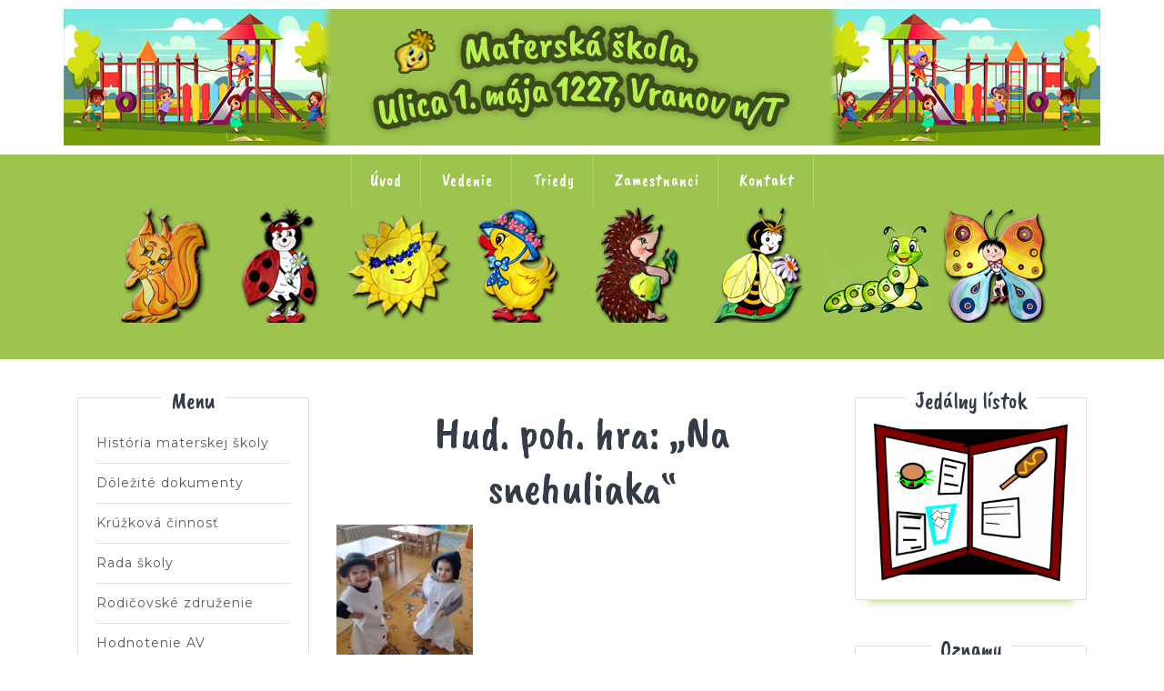

--- FILE ---
content_type: text/html; charset=UTF-8
request_url: https://msdvojka.sk/hud-poh-hra-na-snehuliaka/
body_size: 31234
content:
<!DOCTYPE html>

<html lang="sk-SK">

	<head>
	  	<meta charset="UTF-8">
	  	<meta name="viewport" content="width=device-width">
	  	<link rel="profile" href="http://gmpg.org/xfn/11">
	  	<title>Hud. poh. hra: &#8222;Na snehuliaka&#8220; &#8211; Materská škola, Ulica 1. mája 1227, Vranov nad Topľou &#8211; Materská škola, Sídlisko II, Ul. 1 mája 1227, Vranov nad Topľou</title>
<link rel='dns-prefetch' href='//fonts.googleapis.com' />
<link rel='dns-prefetch' href='//s.w.org' />
<link rel="alternate" type="application/rss+xml" title="RSS kanál: Materská škola, Ulica 1. mája 1227, Vranov nad Topľou - Materská škola, Sídlisko II, Ul. 1 mája 1227, Vranov nad Topľou &raquo;" href="https://msdvojka.sk/feed/" />
<link rel="alternate" type="application/rss+xml" title="RSS kanál komentárov webu Materská škola, Ulica 1. mája 1227, Vranov nad Topľou - Materská škola, Sídlisko II, Ul. 1 mája 1227, Vranov nad Topľou &raquo;" href="https://msdvojka.sk/comments/feed/" />
		<script type="text/javascript">
			window._wpemojiSettings = {"baseUrl":"https:\/\/s.w.org\/images\/core\/emoji\/12.0.0-1\/72x72\/","ext":".png","svgUrl":"https:\/\/s.w.org\/images\/core\/emoji\/12.0.0-1\/svg\/","svgExt":".svg","source":{"concatemoji":"https:\/\/msdvojka.sk\/wp-includes\/js\/wp-emoji-release.min.js?ver=5.2.21"}};
			!function(e,a,t){var n,r,o,i=a.createElement("canvas"),p=i.getContext&&i.getContext("2d");function s(e,t){var a=String.fromCharCode;p.clearRect(0,0,i.width,i.height),p.fillText(a.apply(this,e),0,0);e=i.toDataURL();return p.clearRect(0,0,i.width,i.height),p.fillText(a.apply(this,t),0,0),e===i.toDataURL()}function c(e){var t=a.createElement("script");t.src=e,t.defer=t.type="text/javascript",a.getElementsByTagName("head")[0].appendChild(t)}for(o=Array("flag","emoji"),t.supports={everything:!0,everythingExceptFlag:!0},r=0;r<o.length;r++)t.supports[o[r]]=function(e){if(!p||!p.fillText)return!1;switch(p.textBaseline="top",p.font="600 32px Arial",e){case"flag":return s([55356,56826,55356,56819],[55356,56826,8203,55356,56819])?!1:!s([55356,57332,56128,56423,56128,56418,56128,56421,56128,56430,56128,56423,56128,56447],[55356,57332,8203,56128,56423,8203,56128,56418,8203,56128,56421,8203,56128,56430,8203,56128,56423,8203,56128,56447]);case"emoji":return!s([55357,56424,55356,57342,8205,55358,56605,8205,55357,56424,55356,57340],[55357,56424,55356,57342,8203,55358,56605,8203,55357,56424,55356,57340])}return!1}(o[r]),t.supports.everything=t.supports.everything&&t.supports[o[r]],"flag"!==o[r]&&(t.supports.everythingExceptFlag=t.supports.everythingExceptFlag&&t.supports[o[r]]);t.supports.everythingExceptFlag=t.supports.everythingExceptFlag&&!t.supports.flag,t.DOMReady=!1,t.readyCallback=function(){t.DOMReady=!0},t.supports.everything||(n=function(){t.readyCallback()},a.addEventListener?(a.addEventListener("DOMContentLoaded",n,!1),e.addEventListener("load",n,!1)):(e.attachEvent("onload",n),a.attachEvent("onreadystatechange",function(){"complete"===a.readyState&&t.readyCallback()})),(n=t.source||{}).concatemoji?c(n.concatemoji):n.wpemoji&&n.twemoji&&(c(n.twemoji),c(n.wpemoji)))}(window,document,window._wpemojiSettings);
		</script>
		<style type="text/css">
img.wp-smiley,
img.emoji {
	display: inline !important;
	border: none !important;
	box-shadow: none !important;
	height: 1em !important;
	width: 1em !important;
	margin: 0 .07em !important;
	vertical-align: -0.1em !important;
	background: none !important;
	padding: 0 !important;
}
</style>
	<link rel='stylesheet' id='wp-block-library-css'  href='https://msdvojka.sk/wp-includes/css/dist/block-library/style.min.css?ver=5.2.21' type='text/css' media='all' />
<link rel='stylesheet' id='foogallery-core-css'  href='http://msdvojka.sk/wp-content/plugins/foogallery/extensions/default-templates/shared/css/foogallery.min.css?ver=2.1.33' type='text/css' media='all' />
<link rel='stylesheet' id='foobox-free-min-css'  href='https://msdvojka.sk/wp-content/plugins/foobox-image-lightbox/free/css/foobox.free.min.css?ver=2.7.16' type='text/css' media='all' />
<link rel='stylesheet' id='vw-kids-font-css'  href='//fonts.googleapis.com/css?family=Caveat+Brush%7CPT+Sans%3A300%2C400%2C600%2C700%2C800%2C900%7CRoboto%3A100%2C200%2C300%2C400%2C500%2C600%2C700%2C800%2C900%7COpen+Sans%7COverpass%7CStaatliches%7CMontserrat%3A100%2C100i%2C200%2C200i%2C300%2C300i%2C400%2C400i%2C500%2C500i%2C600%2C600i%2C700%2C700i%2C800%2C800i%2C900%2C900i%7CPlayball%3A300%2C400%2C600%2C700%2C800%2C900%7CAlegreya%3A300%2C400%2C600%2C700%2C800%2C900%7CJulius+Sans+One%7CArsenal%7CSlabo%7CLato%7COverpass+Mono%7CSource+Sans+Pro%7CRaleway%7CMerriweather%7CDroid+Sans%7CRubik%7CLora%7CUbuntu%7CCabin%7CArimo%7CPlayfair+Display%7CQuicksand%7CPadauk%7CMuli%7CInconsolata%7CBitter%7CPacifico%7CIndie+Flower%7CVT323%7CDosis%7CFrank+Ruhl+Libre%7CFjalla+One%7COxygen%7CArvo%7CNoto+Serif%7CLobster%7CCrimson+Text%7CYanone+Kaffeesatz%7CAnton%7CLibre+Baskerville%7CBree+Serif%7CGloria+Hallelujah%7CJosefin+Sans%7CAbril+Fatface%7CVarela+Round%7CVampiro+One%7CShadows+Into+Light%7CCuprum%7CRokkitt%7CVollkorn%7CFrancois+One%7COrbitron%7CPatua+One%7CAcme%7CSatisfy%7CJosefin+Slab%7CQuattrocento+Sans%7CArchitects+Daughter%7CRusso+One%7CMonda%7CRighteous%7CLobster+Two%7CHammersmith+One%7CCourgette%7CPermanent+Marker%7CCherry+Swash%7CCormorant+Garamond%7CPoiret+One%7CBenchNine%7CEconomica%7CHandlee%7CCardo%7CAlfa+Slab+One%7CAveria+Serif+Libre%7CCookie%7CChewy%7CGreat+Vibes%7CComing+Soon%7CPhilosopher%7CDays+One%7CKanit%7CShrikhand%7CTangerine%7CIM+Fell+English+SC%7CBoogaloo%7CBangers%7CFredoka+One%7CBad+Script%7CVolkhov%7CShadows+Into+Light+Two%7CMarck+Script%7CSacramento%7CUnica+One&#038;ver=5.2.21' type='text/css' media='all' />
<link rel='stylesheet' id='bootstrap-css'  href='https://msdvojka.sk/wp-content/themes/vw-kids/assets/css/bootstrap.css?ver=5.2.21' type='text/css' media='all' />
<link rel='stylesheet' id='vw-kids-basic-style-css'  href='https://msdvojka.sk/wp-content/themes/vw-kids/style.css?ver=5.2.21' type='text/css' media='all' />
<style id='vw-kids-basic-style-inline-css' type='text/css'>
.cart-value, #menu-box, #slider .view-more:hover, #slider .carousel-control-prev-icon:hover, #slider .carousel-control-next-icon:hover, #header .nav ul.sub-menu li a:hover, .scrollup i, input[type="submit"], #sidebar .custom-social-icons i, #footer .custom-social-icons i, #footer .tagcloud a:hover, #footer-2, .view-more:hover, .pagination .current, .pagination a:hover, #sidebar .tagcloud a:hover, #comments input[type="submit"], nav.woocommerce-MyAccount-navigation ul li, .woocommerce #respond input#submit:hover, .woocommerce button.button:hover, .woocommerce input.button:hover, .woocommerce #respond input#submit.alt:hover, .woocommerce a.button.alt:hover, .woocommerce button.button.alt:hover, .woocommerce input.button.alt:hover{background-color: #9cc44e;}.products li:hover, .products li:hover span.onsale{background-color: #9cc44e!important;}a, #footer .custom-social-icons i:hover, #footer li a:hover, .post-main-box:hover h3, .post-navigation a:hover .post-title, .post-navigation a:focus .post-title{color: #9cc44e;}#slider .view-more:hover, #slider .carousel-control-prev-icon:hover, #slider .carousel-control-next-icon:hover, .products li:hover a.button, .view-more:hover, .woocommerce #respond input#submit:hover, .woocommerce button.button:hover, .woocommerce input.button:hover, .woocommerce #respond input#submit.alt:hover, .woocommerce a.button.alt:hover, .woocommerce button.button.alt:hover, .woocommerce input.button.alt:hover{border-color: #9cc44e;}#slider hr, #popular-toys hr{border-top-color: #9cc44e;}#footer h3:after{border-bottom-color: #9cc44e;}.post-main-box, #sidebar .widget{
		box-shadow: 0px 15px 10px -15px #9cc44e;
		}body{max-width: 100%;}#slider img{opacity:0.5}#slider .carousel-caption, #slider .inner_carousel, #slider .inner_carousel h2{text-align:left; left:10%; right:22%; top: 40%;}
</style>
<link rel='stylesheet' id='font-awesome-css'  href='https://msdvojka.sk/wp-content/themes/vw-kids/assets/css/fontawesome-all.css?ver=5.2.21' type='text/css' media='all' />
<link rel='stylesheet' id='dashicons-css'  href='https://msdvojka.sk/wp-includes/css/dashicons.min.css?ver=5.2.21' type='text/css' media='all' />
<!--[if IE]>
<link rel='stylesheet' id='vw-kids-ie-css'  href='https://msdvojka.sk/wp-content/themes/vw-kids/css/ie.css?ver=5.2.21' type='text/css' media='all' />
<![endif]-->
<script type='text/javascript' src='https://msdvojka.sk/wp-includes/js/jquery/jquery.js?ver=1.12.4-wp'></script>
<script type='text/javascript' src='https://msdvojka.sk/wp-includes/js/jquery/jquery-migrate.min.js?ver=1.4.1'></script>
<script type='text/javascript' src='https://msdvojka.sk/wp-content/themes/vw-kids/assets/js/custom.js?ver=5.2.21'></script>
<script type='text/javascript'>
/* Run FooBox FREE (v2.7.16) */
var FOOBOX = window.FOOBOX = {
	ready: true,
	disableOthers: false,
	o: {wordpress: { enabled: true }, countMessage:'image %index of %total', excludes:'.fbx-link,.nofoobox,.nolightbox,a[href*="pinterest.com/pin/create/button/"]', affiliate : { enabled: false }},
	selectors: [
		".foogallery-container.foogallery-lightbox-foobox", ".foogallery-container.foogallery-lightbox-foobox-free", ".gallery", ".wp-block-gallery", ".wp-caption", ".wp-block-image", "a:has(img[class*=wp-image-])", ".foobox"
	],
	pre: function( $ ){
		// Custom JavaScript (Pre)
		
	},
	post: function( $ ){
		// Custom JavaScript (Post)
		
		// Custom Captions Code
		
	},
	custom: function( $ ){
		// Custom Extra JS
		
	}
};
</script>
<script type='text/javascript' src='https://msdvojka.sk/wp-content/plugins/foobox-image-lightbox/free/js/foobox.free.min.js?ver=2.7.16'></script>
<link rel='https://api.w.org/' href='https://msdvojka.sk/wp-json/' />
<link rel="EditURI" type="application/rsd+xml" title="RSD" href="https://msdvojka.sk/xmlrpc.php?rsd" />
<link rel="wlwmanifest" type="application/wlwmanifest+xml" href="https://msdvojka.sk/wp-includes/wlwmanifest.xml" /> 
<meta name="generator" content="WordPress 5.2.21" />
<link rel="canonical" href="https://msdvojka.sk/hud-poh-hra-na-snehuliaka/" />
<link rel='shortlink' href='https://msdvojka.sk/?p=17171' />
<link rel="alternate" type="application/json+oembed" href="https://msdvojka.sk/wp-json/oembed/1.0/embed?url=https%3A%2F%2Fmsdvojka.sk%2Fhud-poh-hra-na-snehuliaka%2F" />
<link rel="alternate" type="text/xml+oembed" href="https://msdvojka.sk/wp-json/oembed/1.0/embed?url=https%3A%2F%2Fmsdvojka.sk%2Fhud-poh-hra-na-snehuliaka%2F&#038;format=xml" />
<link rel="icon" href="https://msdvojka.sk/wp-content/uploads/2019/08/favicon.ico" sizes="32x32" />
<link rel="icon" href="https://msdvojka.sk/wp-content/uploads/2019/08/favicon.ico" sizes="192x192" />
<link rel="apple-touch-icon-precomposed" href="https://msdvojka.sk/wp-content/uploads/2019/08/favicon.ico" />
<meta name="msapplication-TileImage" content="https://msdvojka.sk/wp-content/uploads/2019/08/favicon.ico" />
		<style type="text/css" id="wp-custom-css">
			/* --- Justify Text Option --- */
.justify-text {
	text-align: justify;
}
		</style>
			</head>

	<body class="page-template-default page page-id-17171 wp-custom-logo">

		<div class="home-page-header">
			
			
<div class="main-header">
  <div class="container">
    <div class="row">
        <!--<div class="logo">
          <a href="https://msdvojka.sk/" class="custom-logo-link" rel="home"><img width="1140" height="150" src="https://msdvojka.sk/wp-content/uploads/2019/09/cropped-msdvojka_wide_logo-6.jpg" class="custom-logo" alt="Materská škola, Ulica 1. mája 1227, Vranov nad Topľou &#8211; Materská škola, Sídlisko II, Ul. 1 mája 1227, Vranov nad Topľou" srcset="https://msdvojka.sk/wp-content/uploads/2019/09/cropped-msdvojka_wide_logo-6.jpg 1140w, https://msdvojka.sk/wp-content/uploads/2019/09/cropped-msdvojka_wide_logo-6-300x39.jpg 300w, https://msdvojka.sk/wp-content/uploads/2019/09/cropped-msdvojka_wide_logo-6-768x101.jpg 768w, https://msdvojka.sk/wp-content/uploads/2019/09/cropped-msdvojka_wide_logo-6-1024x135.jpg 1024w" sizes="(max-width: 1140px) 100vw, 1140px" /></a>        </div>!-->
		<div class="logo_banner">
			<a href="http://msdvojka.sk"><img src="/wp-content/uploads/2019/09/msdvojka_wide_logo.jpg"></a>
		 </div>
    </div>
  </div>
</div>
<div id="menu-box">
  <div class="container">
    
<div class="toggle"><a class="toggleMenu" href="#">Menu</a></div>
<div id="header" class="menubar">
	<div class="nav">
		<div class="menu-menu-1-container"><ul id="menu-menu-1" class="menu"><li id="menu-item-10" class="menu-item menu-item-type-custom menu-item-object-custom menu-item-home menu-item-10"><a href="http://msdvojka.sk">Úvod</a></li>
<li id="menu-item-24" class="menu-item menu-item-type-post_type menu-item-object-page menu-item-24"><a href="https://msdvojka.sk/vedenie/">Vedenie</a></li>
<li id="menu-item-133" class="menu-item menu-item-type-custom menu-item-object-custom menu-item-has-children menu-item-133"><a href="#">Triedy</a>
<ul class="sub-menu">
	<li id="menu-item-53" class="menu-item menu-item-type-post_type menu-item-object-page menu-item-53"><a href="https://msdvojka.sk/trieda-c-1-vevericky/">Trieda č. 1 &#8211; veveričky, 3 &#8211; 4 ročné</a></li>
	<li id="menu-item-46" class="menu-item menu-item-type-post_type menu-item-object-page menu-item-46"><a href="https://msdvojka.sk/trieda-c-2-lienky/">Trieda č. 2 &#8211; lienky, 5 &#8211; 6 ročné</a></li>
	<li id="menu-item-52" class="menu-item menu-item-type-post_type menu-item-object-page menu-item-52"><a href="https://msdvojka.sk/trieda-c-3-slniecka/">Trieda č. 3 &#8211; slniečka, 4 &#8211; 5 ročné</a></li>
	<li id="menu-item-51" class="menu-item menu-item-type-post_type menu-item-object-page menu-item-51"><a href="https://msdvojka.sk/trieda-c-4-kacicky/">Trieda č. 4 &#8211; kačičky, 2 &#8211; 3 ročné</a></li>
	<li id="menu-item-50" class="menu-item menu-item-type-post_type menu-item-object-page menu-item-50"><a href="https://msdvojka.sk/trieda-c-5-jezkovia/">Trieda č. 5 &#8211; ježkovia, 4-5 ročné</a></li>
	<li id="menu-item-49" class="menu-item menu-item-type-post_type menu-item-object-page menu-item-49"><a href="https://msdvojka.sk/trieda-c-6-vcielky/">Trieda č. 6 &#8211; včielky, 3 &#8211; 4 ročné</a></li>
	<li id="menu-item-47" class="menu-item menu-item-type-post_type menu-item-object-page menu-item-47"><a href="https://msdvojka.sk/trieda-c-7-stonozky/">Trieda č. 7 &#8211; stonožky, 5 &#8211; 6  ročné</a></li>
	<li id="menu-item-48" class="menu-item menu-item-type-post_type menu-item-object-page menu-item-48"><a href="https://msdvojka.sk/trieda-c-8-motyle/">Trieda č. 8 &#8211; motýliky, 5-6 ročné</a></li>
</ul>
</li>
<li id="menu-item-259" class="menu-item menu-item-type-custom menu-item-object-custom menu-item-has-children menu-item-259"><a href="#">Zamestnanci</a>
<ul class="sub-menu">
	<li id="menu-item-157" class="menu-item menu-item-type-custom menu-item-object-custom menu-item-157"><a href="/pedagogicki-zam/">Pedagogickí zam.</a></li>
	<li id="menu-item-158" class="menu-item menu-item-type-custom menu-item-object-custom menu-item-158"><a href="/nepedagogicki-zam/">Nepedagogickí zam.</a></li>
</ul>
</li>
<li id="menu-item-25" class="menu-item menu-item-type-post_type menu-item-object-page menu-item-25"><a href="https://msdvojka.sk/kontakt/">Kontakt</a></li>
</ul></div>        	</div>
    <div class="tridy-menu">
		<div class="menu-triedy-container"><ul id="menu-triedy" class="menu"><li id="menu-item-122" class="menu-item menu-item-type-post_type menu-item-object-page menu-item-122"><a href="https://msdvojka.sk/trieda-c-1-vevericky/">Trieda č. 1 Veveričky</a></li>
<li id="menu-item-123" class="menu-item menu-item-type-post_type menu-item-object-page menu-item-123"><a href="https://msdvojka.sk/trieda-c-2-lienky/">Trieda č. 2 Lienky</a></li>
<li id="menu-item-124" class="menu-item menu-item-type-post_type menu-item-object-page menu-item-124"><a href="https://msdvojka.sk/trieda-c-3-slniecka/">Trieda č. 3 Slniečka</a></li>
<li id="menu-item-125" class="menu-item menu-item-type-post_type menu-item-object-page menu-item-125"><a href="https://msdvojka.sk/trieda-c-4-kacicky/">Trieda č. 4 Kačičky</a></li>
<li id="menu-item-126" class="menu-item menu-item-type-post_type menu-item-object-page menu-item-126"><a href="https://msdvojka.sk/trieda-c-5-jezkovia/">Trieda č. 5 Ježkovia</a></li>
<li id="menu-item-127" class="menu-item menu-item-type-post_type menu-item-object-page menu-item-127"><a href="https://msdvojka.sk/trieda-c-6-vcielky/">Trieda č. 6 Včielky</a></li>
<li id="menu-item-128" class="menu-item menu-item-type-post_type menu-item-object-page menu-item-128"><a href="https://msdvojka.sk/trieda-c-7-stonozky/">Trieda č. 7 Stonožky</a></li>
<li id="menu-item-129" class="menu-item menu-item-type-post_type menu-item-object-page menu-item-129"><a href="https://msdvojka.sk/trieda-c-8-motyle/">Trieda č. 8 Motýle</a></li>
</ul></div>    </div>
</div>  </div>
</div>
		</div>

<div class="middle-align"> 
    <div class="container">
                    <div class="row">
           <div class="col-lg-3 col-md-3" id="sidebar"><aside id="nav_menu-18" class="widget widget_nav_menu"><h3 class="widget-title">Menu</h3><div class="menu-menu-container"><ul id="menu-menu" class="menu"><li id="menu-item-87" class="menu-item menu-item-type-post_type menu-item-object-page menu-item-87"><a href="https://msdvojka.sk/historia-materskej-skoly/">História materskej školy</a></li>
<li id="menu-item-88" class="menu-item menu-item-type-post_type menu-item-object-page menu-item-88"><a href="https://msdvojka.sk/dolezite-dokumenty/">Dôležité dokumenty</a></li>
<li id="menu-item-89" class="menu-item menu-item-type-post_type menu-item-object-page menu-item-89"><a href="https://msdvojka.sk/kruzkova-cinnost/">Krúžková činnosť</a></li>
<li id="menu-item-91" class="menu-item menu-item-type-post_type menu-item-object-page menu-item-91"><a href="https://msdvojka.sk/rada-skoly/">Rada školy</a></li>
<li id="menu-item-92" class="menu-item menu-item-type-post_type menu-item-object-page menu-item-92"><a href="https://msdvojka.sk/rodicovske-zdruzenie/">Rodičovské združenie</a></li>
<li id="menu-item-24279" class="menu-item menu-item-type-post_type menu-item-object-page menu-item-24279"><a href="https://msdvojka.sk/hodnotenie-av/">Hodnotenie AV</a></li>
</ul></div></aside><aside id="nav_menu-19" class="widget widget_nav_menu"><h3 class="widget-title">Triedy</h3><div class="menu-triedy-container"><ul id="menu-triedy-1" class="menu"><li class="menu-item menu-item-type-post_type menu-item-object-page menu-item-122"><a href="https://msdvojka.sk/trieda-c-1-vevericky/">Trieda č. 1 Veveričky</a></li>
<li class="menu-item menu-item-type-post_type menu-item-object-page menu-item-123"><a href="https://msdvojka.sk/trieda-c-2-lienky/">Trieda č. 2 Lienky</a></li>
<li class="menu-item menu-item-type-post_type menu-item-object-page menu-item-124"><a href="https://msdvojka.sk/trieda-c-3-slniecka/">Trieda č. 3 Slniečka</a></li>
<li class="menu-item menu-item-type-post_type menu-item-object-page menu-item-125"><a href="https://msdvojka.sk/trieda-c-4-kacicky/">Trieda č. 4 Kačičky</a></li>
<li class="menu-item menu-item-type-post_type menu-item-object-page menu-item-126"><a href="https://msdvojka.sk/trieda-c-5-jezkovia/">Trieda č. 5 Ježkovia</a></li>
<li class="menu-item menu-item-type-post_type menu-item-object-page menu-item-127"><a href="https://msdvojka.sk/trieda-c-6-vcielky/">Trieda č. 6 Včielky</a></li>
<li class="menu-item menu-item-type-post_type menu-item-object-page menu-item-128"><a href="https://msdvojka.sk/trieda-c-7-stonozky/">Trieda č. 7 Stonožky</a></li>
<li class="menu-item menu-item-type-post_type menu-item-object-page menu-item-129"><a href="https://msdvojka.sk/trieda-c-8-motyle/">Trieda č. 8 Motýle</a></li>
</ul></div></aside></div>
                <div class="col-lg-6 col-md-6">
                    
<div id="content-vw">
    <h1>Hud. poh. hra: &#8222;Na snehuliaka&#8220;</h1>
  <style type="text/css">
	#foogallery-gallery-17157 .fg-image {
        width: 150px;
    }
</style>
				<div class="foogallery foogallery-container foogallery-default foogallery-lightbox-foobox fg-gutter-10 fg-center fg-default fg-light fg-border-thin fg-shadow-outline fg-loading-default fg-loaded-fade-in fg-caption-hover fg-hover-fade fg-hover-zoom fg-ready" id="foogallery-gallery-17157" data-foogallery="{&quot;item&quot;:{&quot;showCaptionTitle&quot;:true,&quot;showCaptionDescription&quot;:true},&quot;lazy&quot;:true}" >
	<div class="fg-item fg-type-image fg-idle"><figure class="fg-item-inner"><a href="https://msdvojka.sk/wp-content/uploads/2023/01/20230119_090743-e1674427716113.jpg" data-attachment-id="17158" class="fg-thumb"><span class="fg-image-wrap"><img width="150" height="150" class="skip-lazy fg-image" data-src-fg="https://msdvojka.sk/wp-content/uploads/cache/2023/01/20230119_090743-e1674427716113/1378403970.jpg" src="data:image/svg+xml,%3Csvg%20xmlns%3D%22http%3A%2F%2Fwww.w3.org%2F2000%2Fsvg%22%20width%3D%22150%22%20height%3D%22150%22%20viewBox%3D%220%200%20150%20150%22%3E%3C%2Fsvg%3E"></span><span class="fg-image-overlay"></span></a><figcaption class="fg-caption"><div class="fg-caption-inner"></div></figcaption></figure><div class="fg-loader"></div></div><div class="fg-item fg-type-image fg-idle"><figure class="fg-item-inner"><a href="https://msdvojka.sk/wp-content/uploads/2023/01/20230119_090749-e1674427611379.jpg" data-attachment-id="17159" class="fg-thumb"><span class="fg-image-wrap"><img width="150" height="150" class="skip-lazy fg-image" data-src-fg="https://msdvojka.sk/wp-content/uploads/cache/2023/01/20230119_090749-e1674427611379/1760082850.jpg" src="data:image/svg+xml,%3Csvg%20xmlns%3D%22http%3A%2F%2Fwww.w3.org%2F2000%2Fsvg%22%20width%3D%22150%22%20height%3D%22150%22%20viewBox%3D%220%200%20150%20150%22%3E%3C%2Fsvg%3E"></span><span class="fg-image-overlay"></span></a><figcaption class="fg-caption"><div class="fg-caption-inner"></div></figcaption></figure><div class="fg-loader"></div></div><div class="fg-item fg-type-image fg-idle"><figure class="fg-item-inner"><a href="https://msdvojka.sk/wp-content/uploads/2023/01/20230119_090919-e1674427578194.jpg" data-attachment-id="17160" class="fg-thumb"><span class="fg-image-wrap"><img width="150" height="150" class="skip-lazy fg-image" data-src-fg="https://msdvojka.sk/wp-content/uploads/cache/2023/01/20230119_090919-e1674427578194/3420230994.jpg" src="data:image/svg+xml,%3Csvg%20xmlns%3D%22http%3A%2F%2Fwww.w3.org%2F2000%2Fsvg%22%20width%3D%22150%22%20height%3D%22150%22%20viewBox%3D%220%200%20150%20150%22%3E%3C%2Fsvg%3E"></span><span class="fg-image-overlay"></span></a><figcaption class="fg-caption"><div class="fg-caption-inner"></div></figcaption></figure><div class="fg-loader"></div></div><div class="fg-item fg-type-image fg-idle"><figure class="fg-item-inner"><a href="https://msdvojka.sk/wp-content/uploads/2023/01/20230119_093156-e1674427566918.jpg" data-attachment-id="17161" class="fg-thumb"><span class="fg-image-wrap"><img width="150" height="150" class="skip-lazy fg-image" data-src-fg="https://msdvojka.sk/wp-content/uploads/cache/2023/01/20230119_093156-e1674427566918/4187531926.jpg" src="data:image/svg+xml,%3Csvg%20xmlns%3D%22http%3A%2F%2Fwww.w3.org%2F2000%2Fsvg%22%20width%3D%22150%22%20height%3D%22150%22%20viewBox%3D%220%200%20150%20150%22%3E%3C%2Fsvg%3E"></span><span class="fg-image-overlay"></span></a><figcaption class="fg-caption"><div class="fg-caption-inner"></div></figcaption></figure><div class="fg-loader"></div></div><div class="fg-item fg-type-image fg-idle"><figure class="fg-item-inner"><a href="https://msdvojka.sk/wp-content/uploads/2023/01/20230119_093207.jpg" data-attachment-id="17162" class="fg-thumb"><span class="fg-image-wrap"><img width="150" height="150" class="skip-lazy fg-image" data-src-fg="https://msdvojka.sk/wp-content/uploads/cache/2023/01/20230119_093207/2929299509.jpg" src="data:image/svg+xml,%3Csvg%20xmlns%3D%22http%3A%2F%2Fwww.w3.org%2F2000%2Fsvg%22%20width%3D%22150%22%20height%3D%22150%22%20viewBox%3D%220%200%20150%20150%22%3E%3C%2Fsvg%3E"></span><span class="fg-image-overlay"></span></a><figcaption class="fg-caption"><div class="fg-caption-inner"></div></figcaption></figure><div class="fg-loader"></div></div><div class="fg-item fg-type-image fg-idle"><figure class="fg-item-inner"><a href="https://msdvojka.sk/wp-content/uploads/2023/01/20230119_093211-e1674427555719.jpg" data-attachment-id="17163" class="fg-thumb"><span class="fg-image-wrap"><img width="150" height="150" class="skip-lazy fg-image" data-src-fg="https://msdvojka.sk/wp-content/uploads/cache/2023/01/20230119_093211-e1674427555719/3196039557.jpg" src="data:image/svg+xml,%3Csvg%20xmlns%3D%22http%3A%2F%2Fwww.w3.org%2F2000%2Fsvg%22%20width%3D%22150%22%20height%3D%22150%22%20viewBox%3D%220%200%20150%20150%22%3E%3C%2Fsvg%3E"></span><span class="fg-image-overlay"></span></a><figcaption class="fg-caption"><div class="fg-caption-inner"></div></figcaption></figure><div class="fg-loader"></div></div><div class="fg-item fg-type-image fg-idle"><figure class="fg-item-inner"><a href="https://msdvojka.sk/wp-content/uploads/2023/01/20230119_093413-e1674427544252.jpg" data-attachment-id="17164" class="fg-thumb"><span class="fg-image-wrap"><img width="150" height="150" class="skip-lazy fg-image" data-src-fg="https://msdvojka.sk/wp-content/uploads/cache/2023/01/20230119_093413-e1674427544252/3005611610.jpg" src="data:image/svg+xml,%3Csvg%20xmlns%3D%22http%3A%2F%2Fwww.w3.org%2F2000%2Fsvg%22%20width%3D%22150%22%20height%3D%22150%22%20viewBox%3D%220%200%20150%20150%22%3E%3C%2Fsvg%3E"></span><span class="fg-image-overlay"></span></a><figcaption class="fg-caption"><div class="fg-caption-inner"></div></figcaption></figure><div class="fg-loader"></div></div><div class="fg-item fg-type-image fg-idle"><figure class="fg-item-inner"><a href="https://msdvojka.sk/wp-content/uploads/2023/01/20230119_093552-e1674427535447.jpg" data-attachment-id="17165" class="fg-thumb"><span class="fg-image-wrap"><img width="150" height="150" class="skip-lazy fg-image" data-src-fg="https://msdvojka.sk/wp-content/uploads/cache/2023/01/20230119_093552-e1674427535447/3324367462.jpg" src="data:image/svg+xml,%3Csvg%20xmlns%3D%22http%3A%2F%2Fwww.w3.org%2F2000%2Fsvg%22%20width%3D%22150%22%20height%3D%22150%22%20viewBox%3D%220%200%20150%20150%22%3E%3C%2Fsvg%3E"></span><span class="fg-image-overlay"></span></a><figcaption class="fg-caption"><div class="fg-caption-inner"></div></figcaption></figure><div class="fg-loader"></div></div><div class="fg-item fg-type-image fg-idle"><figure class="fg-item-inner"><a href="https://msdvojka.sk/wp-content/uploads/2023/01/20230119_093556-e1674427520851.jpg" data-attachment-id="17166" class="fg-thumb"><span class="fg-image-wrap"><img width="150" height="150" class="skip-lazy fg-image" data-src-fg="https://msdvojka.sk/wp-content/uploads/cache/2023/01/20230119_093556-e1674427520851/1935988073.jpg" src="data:image/svg+xml,%3Csvg%20xmlns%3D%22http%3A%2F%2Fwww.w3.org%2F2000%2Fsvg%22%20width%3D%22150%22%20height%3D%22150%22%20viewBox%3D%220%200%20150%20150%22%3E%3C%2Fsvg%3E"></span><span class="fg-image-overlay"></span></a><figcaption class="fg-caption"><div class="fg-caption-inner"></div></figcaption></figure><div class="fg-loader"></div></div><div class="fg-item fg-type-image fg-idle"><figure class="fg-item-inner"><a href="https://msdvojka.sk/wp-content/uploads/2023/01/20230119_093727-e1674427503591.jpg" data-attachment-id="17167" class="fg-thumb"><span class="fg-image-wrap"><img width="150" height="150" class="skip-lazy fg-image" data-src-fg="https://msdvojka.sk/wp-content/uploads/cache/2023/01/20230119_093727-e1674427503591/3927390779.jpg" src="data:image/svg+xml,%3Csvg%20xmlns%3D%22http%3A%2F%2Fwww.w3.org%2F2000%2Fsvg%22%20width%3D%22150%22%20height%3D%22150%22%20viewBox%3D%220%200%20150%20150%22%3E%3C%2Fsvg%3E"></span><span class="fg-image-overlay"></span></a><figcaption class="fg-caption"><div class="fg-caption-inner"></div></figcaption></figure><div class="fg-loader"></div></div></div>

    <div class="clearfix"></div>
</div>                </div>
                <div class="clearfix"></div>
                <div id="sidebar" class="col-lg-3 col-md-3">
                    <aside id="media_image-8" class="widget widget_media_image"><h3 class="widget-title">Jedálny lístok</h3><a href="http://msdvojka.sk/jedalny-listok"><img width="300" height="244" src="https://msdvojka.sk/wp-content/uploads/2019/08/menu-154717_1280-300x244.png" class="image wp-image-105  attachment-medium size-medium" alt="" style="max-width: 100%; height: auto;" srcset="https://msdvojka.sk/wp-content/uploads/2019/08/menu-154717_1280-300x244.png 300w, https://msdvojka.sk/wp-content/uploads/2019/08/menu-154717_1280-768x624.png 768w, https://msdvojka.sk/wp-content/uploads/2019/08/menu-154717_1280-1024x832.png 1024w, https://msdvojka.sk/wp-content/uploads/2019/08/menu-154717_1280.png 1280w" sizes="(max-width: 300px) 100vw, 300px" /></a></aside><aside id="media_image-10" class="widget widget_media_image"><h3 class="widget-title">Oznamy</h3><a href="http://msdvojka.sk/oznamy"><img width="300" height="300" src="https://msdvojka.sk/wp-content/uploads/2019/08/oznamy_piktogram-300x300.png" class="image wp-image-291  attachment-medium size-medium" alt="" style="max-width: 100%; height: auto;" srcset="https://msdvojka.sk/wp-content/uploads/2019/08/oznamy_piktogram-300x300.png 300w, https://msdvojka.sk/wp-content/uploads/2019/08/oznamy_piktogram-150x150.png 150w, https://msdvojka.sk/wp-content/uploads/2019/08/oznamy_piktogram.png 512w" sizes="(max-width: 300px) 100vw, 300px" /></a></aside>                </div>
            </div>
            </div>
</div>


        <div  id="footer" class="copyright-wrapper">
            <div class="container">
                                <div class="row">
                    <div class="footer_hide col-xs-12 footer-block">
                                            </div>
                    <div class="footer_hide col-xs-12 footer-block">
                                            </div>
                    <div class="footer_hide col-xs-12 col-xs-12 footer-block">
                                            </div>
                    <div class="footer_hide col-xs-12 footer-block">
                                            </div>
                </div>
            </div>
        </div>

        <div id="footer-2">
          	<div class="copyright container">
                <p>Copyright msdvojka.sk                                                            <a href="#" class="scrollup"><i class="fas fa-arrow-up"></i></a>
                                              	</div>
          	<div class="clear"></div>
        </div>

        <script type='text/javascript' src='https://msdvojka.sk/wp-content/themes/vw-kids/assets/js/bootstrap.js?ver=5.2.21'></script>
<script type='text/javascript' src='https://msdvojka.sk/wp-includes/js/wp-embed.min.js?ver=5.2.21'></script>
<script type='text/javascript' src='https://msdvojka.sk/wp-content/plugins/foogallery/extensions/default-templates/shared/js/foogallery.min.js?ver=2.1.33'></script>

    </body>
</html>